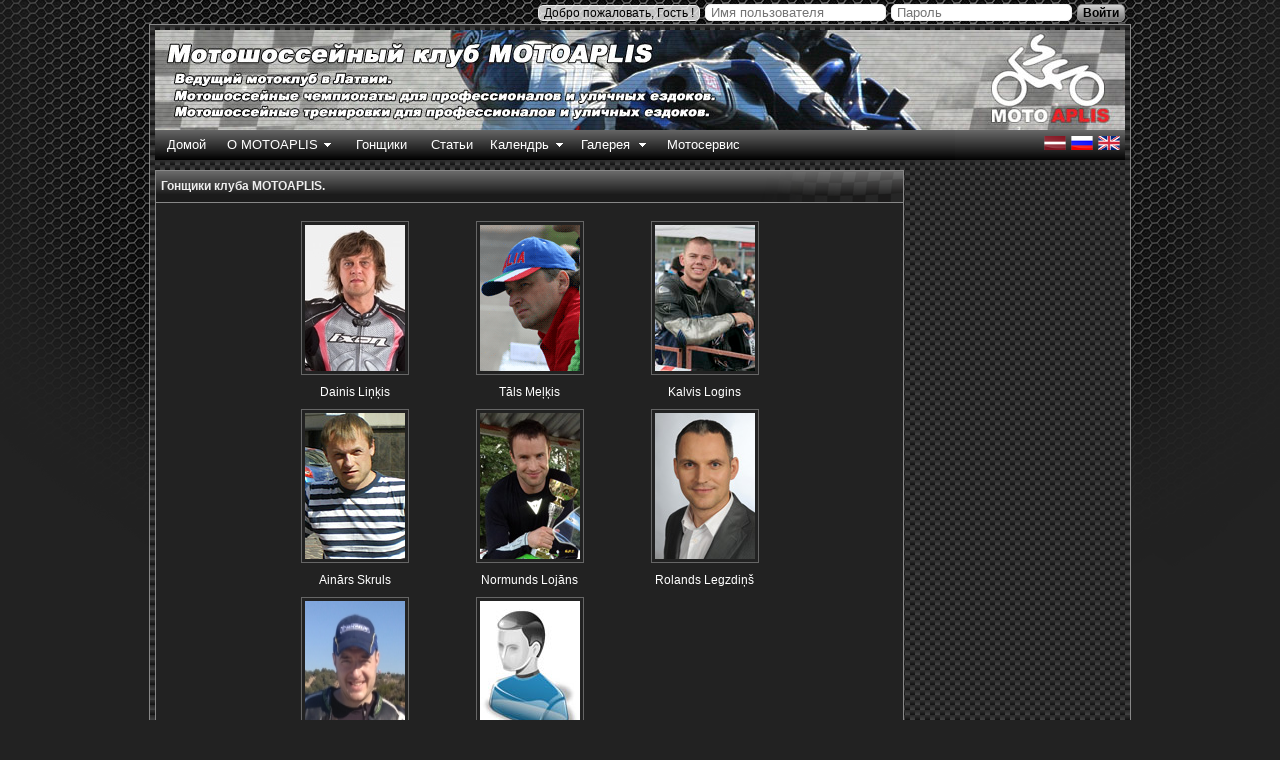

--- FILE ---
content_type: text/html
request_url: http://www.motoaplis.lv/kluba_sportisti.php?lang=ru
body_size: 3524
content:
<!DOCTYPE HTML>
<html>
<head>
  <title>Гонщики клуба | motoaplis.lv</title>
    <meta http-equiv="Content-Type" content="text/html; charset=utf-8"/>
    <meta http-equiv="Content-Language" content="ru"/>
    <meta http-equiv="content-type" name="keywords" content="шоссейно-кольцевые мотогонки, шкмг, гонки, мото, пилоты, пилот, гонщики, гонщик, латвия, балтия">
    <meta http-equiv="content-type" name="description" content="Гонщики клуба, принимающие участие в шоссейно-кольцевых мотогонках Балтии и других стран">
   <meta name="google-site-verification" content="wSjf0EW20LVr9rI1bx-tcW1J2ymFY0bX__xAx0Eq2VA" />

   <meta name='yandex-verification' content='44c5ce299ca0e604' />
   <link rel="shortcut icon" type="image/ico" href="images/motoaplis.ico">

    <link rel="stylesheet" type="text/css" href="style.css"/><!-- lapas izskats -->
    <link rel="stylesheet" type="text/css" href="menu_pogas/mbcsmbmcp.css"/><!-- paredzēts menu pogām -->

    <!--<link rel="shortcut icon" type="image/ico" href="images/motoaplis.ico"> -->

    

</head>
<body>
<div id="fb-root"></div>
<script>(function(d, s, id) {
  var js, fjs = d.getElementsByTagName(s)[0];
  if (d.getElementById(id)) return;
  js = d.createElement(s); js.id = id;
  js.src = "//connect.facebook.net/lv_LV/sdk.js#xfbml=1&version=v2.0";
  fjs.parentNode.insertBefore(js, fjs);
}(document, 'script', 'facebook-jssdk'));</script><div id="login_logs"><form action="/kluba_sportisti.php?lang=ru" method="post"><input type="hidden" name="pogas_vertiba" value="1"><input tabindex="3" type="submit" class="poga_ieiet_home" value="Войти" /><input tabindex="2" type="password" name="user_password" class="login_home" placeholder="Пароль" maxlength="20" /><input tabindex="1" type="text" name="user_name" class="login_home" placeholder="Имя пользователя" maxlength="20" /><p class="login_home_p">Добро пожаловать, Гость !</p></form><div style="clear: both;"></div></div><div id="galvenais_logs"><div id="galvenais_baners"><img src="images/motoaplis_augsejais_banneris_6_ru.jpg" width="970" height="100"></div><div id="menu_logs"><ul id="mbmcpebul_table" class="mbmcpebul_menulist css_menu" style="width: 800px; height: 30px; float: left; "><li class="topitem spaced_li"><div class="buttonbg" style="width: 62px;"><a href="index.php?lang=ru" target="_self" class="button_1">Домой</a></div></li><li class="topitem spaced_li"><div class="arrow buttonbg" style="width: 118px;"><a>О MOTOAPLIS</a></div><ul><li><a href="par_klubu.php?lang=ru" target="_self" >О мотоклубе</a></li><li><a class="with_arrow">Услуги</a><ul><li><a href="moto_trenini_iesacejiem.php?lang=ru" target="_self">Тренировки на трассе для начинающих</a></li><li><a href="moto_trenini_sportistiem.php?lang=ru" target="_self">Тренировки на трассе для профессионалов</a></li><li><a href="moto_sacensibas_sportistiem.php?lang=ru" target="_self">Гонки для профессионалов</a></li></ul></li><li><a href="sadarbibas_partneri.php?lang=ru" target="_self">Партнеры</a></li><li><a class="with_arrow">Возможности сотрудничества</a><ul><li><a href="sad_iespejas_web.php" target="_self">На web</a></li><li><a href="sad_iespejas_pasakumos.php" target="_self">На мероприятии</a></li></ul></li></ul></li><li class="topitem spaced_li"><div class="buttonbg" style="width: 80px;"><a href="kluba_sportisti.php?lang=ru" target="_self" class="button_4">Гонщики<br /><br /><br /></a></div></li><li class="topitem spaced_li"><div class="buttonbg" style="width: 56px;"><a href="raksti.php?lang=ru" target="_self" class="button_4">Статьи<br /><br /><br /></a></div></li><li class="topitem spaced_li"><div class="arrow buttonbg" style="width: 87px;"><a>Календрь</a></div><ul><li><a href="kalendars_sacensibu.php?lang=ru" target="_self">Календарь гонок стран Балтии</a></li><li><a href="kalendars_treninu.php?lang=ru" target="_self">Календарь тренировок на трассе Biķernieki</a></li></ul></li><li class="topitem spaced_lilang=ru"><div class="arrow buttonbg" style="width: 80px;"><a>Галерея</a></div><ul><li><a href="galerija_foto.php?lang=ru" target="_self">Фотогалерея</a></li><li><a href="galerija_video.php?lang=ru" target="_self">Видеогалерея</a></li></ul></li><li class="topitem spaced_li"><div class="buttonbg" style="width: 100px;"><a href="http://www.motoaplis.lv/serviss/index.php" target="_blank" class="button_4">Мотосервис<br /><br /><br /></a></div></li></ul></li></ul><script type="text/javascript" src="menu_pogas/mbjsmbmcp.js"></script><div id="valodas_pogas" style="padding-right: 5px; padding-top: 6px"><a href=/kluba_sportisti.php?lang=en target="_self"  title="English"><img src="images/en.png" width="22" height="14"></a><a href=/kluba_sportisti.php?lang=ru target="_self"  title="Русский"><img src="images/ru.png" width="22" height="14"></a><a href=/kluba_sportisti.php?lang=lv target="_self"  title="Latviski"><img src="images/lv.png" width="22" height="14"></a></div><div style="clear: both;"></div></div><div id="kreisais_logs"><div class="teksta_logs"><div class="teksts_logs_virsraksts" id="teksts_logs_virsraksts"><h1>Гонщики клуба MOTOAPLIS.</h1></div><div class="teksts_logs_teksts" id="teksts_logs_teksts"><center><table cellpadding="5px" cellspacing="5px" style="border-size: 0px"><tr><td valign="top" align="center" width="170px"><a href="kluba_sportists.php?lang=ru&id=1" target="_self" class="biedru_un_sportistu_lapai" title="Dainis Liņķis"><img class="bilde" src="biedru_bildes/1-1407775625.jpg" width="100px" height="146px"></a><br><a href="kluba_sportists.php?lang=ru&id=1" target="_self" title="Dainis Liņķis" class="biedru_un_sportistu_lapai">Dainis Liņķis</a></td><td valign="top" align="center" width="170px"><a href="kluba_sportists.php?lang=ru&id=2" target="_self" class="biedru_un_sportistu_lapai" title="Tāls Meļķis"><img class="bilde" src="biedru_bildes/tals_melkis.gif" width="100px" height="146px"></a><br><a href="kluba_sportists.php?lang=ru&id=2" target="_self" title="Tāls Meļķis" class="biedru_un_sportistu_lapai">Tāls Meļķis</a></td><td valign="top" align="center" width="170px"><a href="kluba_sportists.php?lang=ru&id=28" target="_self" class="biedru_un_sportistu_lapai" title="Kalvis Logins"><img class="bilde" src="biedru_bildes/kalvis_logins.jpg" width="100px" height="146px"></a><br><a href="kluba_sportists.php?lang=ru&id=28" target="_self" title="Kalvis Logins" class="biedru_un_sportistu_lapai">Kalvis Logins</a></td></tr><tr><td valign="top" align="center" width="170px"><a href="kluba_sportists.php?lang=ru&id=31" target="_self" class="biedru_un_sportistu_lapai" title="Ainārs Skruls"><img class="bilde" src="biedru_bildes/ainars_skruls.jpg" width="100px" height="146px"></a><br><a href="kluba_sportists.php?lang=ru&id=31" target="_self" title="Ainārs Skruls" class="biedru_un_sportistu_lapai">Ainārs Skruls</a></td><td valign="top" align="center" width="170px"><a href="kluba_sportists.php?lang=ru&id=36" target="_self" class="biedru_un_sportistu_lapai" title="Normunds Lojāns"><img class="bilde" src="biedru_bildes/34-1447798977.jpg" width="100px" height="146px"></a><br><a href="kluba_sportists.php?lang=ru&id=36" target="_self" title="Normunds Lojāns" class="biedru_un_sportistu_lapai">Normunds Lojāns</a></td><td valign="top" align="center" width="170px"><a href="kluba_sportists.php?lang=ru&id=35" target="_self" class="biedru_un_sportistu_lapai" title="Rolands Legzdiņš"><img class="bilde" src="biedru_bildes/rolands_lagzdins.jpg" width="100px" height="146px"></a><br><a href="kluba_sportists.php?lang=ru&id=35" target="_self" title="Rolands Legzdiņš" class="biedru_un_sportistu_lapai">Rolands Legzdiņš</a></td></tr><tr><td valign="top" align="center" width="170px"><a href="kluba_sportists.php?lang=ru&id=49" target="_self" class="biedru_un_sportistu_lapai" title="Timurs Šiks"><img class="bilde" src="biedru_bildes/36-1526491039.jpg" width="100px" height="146px"></a><br><a href="kluba_sportists.php?lang=ru&id=49" target="_self" title="Timurs Šiks" class="biedru_un_sportistu_lapai">Timurs Šiks</a></td><td valign="top" align="center" width="170px"><a href="kluba_sportists.php?lang=ru&id=50" target="_self" class="biedru_un_sportistu_lapai" title="Andrejs Kuzņecovs"><img class="bilde" src="biedru_bildes/navbildes.jpg" width="100px" height="146px"></a><br><a href="kluba_sportists.php?lang=ru&id=50" target="_self" title="Andrejs Kuzņecovs" class="biedru_un_sportistu_lapai">Andrejs Kuzņecovs</a></td><td valign="top" align="center" width="170px"> </td></tr></table></center></div></div></div><div id="labais_logs"></div><div class="dzesam_pludinasanu"></div>    <div id="apaksejais_menu">
       <div class="apakseja_menu_kolonnas">
            <div>
                <!--<h1 class="apaksejais_menu">О MOTOAPLIS</h1>-->
                <a href="par_klubu.php?lang=ru" class="mazais_menu" target="_self" title="О мотоклубе">О мотоклубе</a><br>
                <a href="motoaplis_medijos.php?lang=ru" class="mazais_menu" target="_self" title="MOTOAPLIS в СМИ">MOTOAPLIS в СМИ</a><br>
                <a href="sadarbibas_partneri.php?lang=ru" class="mazais_menu" target="_self" title="Партнеры">Партнеры<br></a>
                <a href="sad_iespejas.php?lang=ru" class="mazais_menu" target="_self" title="Возможности сотрудничества">Сотрудничества</a>
            </div>
       </div>

       <div class="apakseja_menu_kolonnas">
            <div>
                <!--<h1 class="apaksejais_menu">Услуги</h1>-->
                <a href="moto_trenini_iesacejiem.php?lang=ru" class="mazais_menu" target="_self" title="Тренировки на трассе для начинающих">Трен. для начинающих</a><br>
                <a href="moto.trenini_sportistiem?lang=ru" class="mazais_menu" target="_self" title="Тренировки на трассе для профессионалов">Трен. для профессионалов</a><br>
                <a href="moto_sacensibas_iesacejiem.php?lang=ru" class="mazais_menu" target="_self" title="Гонка &quot;MOTOAPLIS кубок&quot; для начинающих">Гонки для начинающих</a><br>
                <a href="moto_sacensibas_sportistiem.php?lang=ru" class="mazais_menu" target="_self" title="Гонки для профессионалов">Гонки для профессионалов</a><br>
            </div>
       </div>

       <div class="apakseja_menu_kolonnas">
            <div>
                <!--<h1 class="apaksejais_menu">Гонщики</h1>-->
                <a href="kluba_sportisti.php?lang=ru" class="mazais_menu" target="_self" title="Гонщики клуба MOTOAPLIS">Гонщики клуба MOTOAPLIS</a><br>
                <!--<a href="motoaplis_kauss_brauceji.php?lang=ru" class="mazais_menu" target="_self" title="Гонщики &quot;MOTOAPLIS кубок&quot;">Гонщики &quot;MOTOAPLIS кубок&quot;</a><br>-->
                <!--<a href="starta_numuri.php?lang=ru" class="mazais_menu" target="_self" title="Стартовые номера">Стартовые номера</a>-->
            </div>
       </div>

       <div class="apakseja_menu_kolonnas">
            <div>
                <!--<h1 class="apaksejais_menu">Календрь</h1>-->
                <a href="kalendars_sacensibu.php?lang=ru" class="mazais_menu" target="_self" title="Календарь гонок стран Балтии">Календарь гонок</a><br>
                <a href="kalendars_treninu.php?lang=ru" class="mazais_menu" target="_self" title="Календарь тренировок на трассе Biķernieki">Календарь тренировок</a>
            </div>
       </div>

<!--       <div class="apakseja_menu_kolonnas">
            <div>
                <h1 class="apaksejais_menu">Результаты</h1>
                <a href="rezultati_motocikli.php?lang=ru" class="mazais_menu" target="_self" title="Результаты Мотоциклы">Мотоциклы</a><br>
                <a href="rezultati_motorolleri.php?lang=ru" class="mazais_menu" target="_self" title="Результаты Скутеры">Скутеры</a><br>
                <a href="rezultati_zelta_mopeds.php?lang=ru" class="mazais_menu" target="_self" title="Результаты &quot;Zelta Mopēds&quot;">&quot;Zelta Mopēds&quot;</a><br>
                <a href="rezultati_retro.php?lang=ru" class="mazais_menu" target="_self" title="Результаты Ретро">Ретро</a>
            </div>
       </div>
-->

       <div class="apakseja_menu_kolonnas">
            <div>
                <!--<h1 class="apaksejais_menu">Галерея</h1>-->
                <a href="galerija_foto.php?lang=ru" class="mazais_menu" target="_self" title="Фотогалерея">Фотогалерея</a><br>
                <a href="galerija_video.php?lang=ru" class="mazais_menu" target="_self" title="Видеогалерея">Видеогалерея</a>
            </div>
       </div>
<!--
       <div class="apakseja_menu_kolonnas">
            <div>
                <h1 class="apaksejais_menu">Обсуждения</h1>
                <a href="sarunas.php?lang=ru&sad=1" class="mazais_menu" target="_self" title="О гонщиках">О гонщиках</a><br>
                <a href="sarunas.php?lang=ru&sad=2" class="mazais_menu" target="_self" title="О тренировках">О тренировках</a><br>
                <a href="sarunas.php?lang=ru&sad=3" class="mazais_menu" target="_self" title="Другое ...">Другое ...</a>
            </div>
       </div>
-->
       <div class="apakseja_menu_kolonnas">
            <div>
                <!--<h1 class="apaksejais_menu">Полезное</h1>-->
    <!--        <a href="lamsf_dokumenti.php?lang=ru" class="mazais_menu" target="_self" title="LaMSF документы">LaMSF документы</a><br> -->
                <a href="http://www.motoaplis.lv/serviss/index.php" class="mazais_menu" target="_blank" title="Мотосервис">Мотосервис</a><br>
    <!--        <a href="sludinajumi_perk.php?lang=ru" class="mazais_menu" target="_self" title="Объявления Купить">Купить</a><br> -->
    <!--        <a href="sludinajumi_pardod.php?lang=ru" class="mazais_menu" target="_self" title="Объявления На продажу">На продажу</a> -->
            </div>
       </div>

        <div style="clear: both;"></div>
        </div>
    </div>

<center>

<div style="padding-top: 5px;">
<script language="JavaScript" type="text/javascript" src="http://stats.tunt.lv/js.php?id=2803"></script>
        <noscript><a href="http://stats.tunt.lv/">
        <img src="http://stats.tunt.lv/button.php?id=2803" alt="TunT counter v=0.09" border="0">
        </a></noscript>
</center>
</div>



</body>
</html>

<script type="text/javascript">
    var clientHeight1 = document.getElementById("teksts_logs_virsraksts").clientHeight;
    var clientHeight2 = document.getElementById("labais_logs").clientHeight;
    var clientHeight = clientHeight2 - clientHeight1 - 33;
    document.getElementById("teksts_logs_teksts").style.minHeight=clientHeight+"px";
</script>

--- FILE ---
content_type: text/css
request_url: http://www.motoaplis.lv/style.css
body_size: 3621
content:
/* bprder malinas ir #888888 */
/* fona krasa ir  #222222*/




* { padding: 0; margin: 0; }
html,body{height: 100%;}

body
{
        font-family: Arial, Helvetica, sans-serif;
        font-size: 12px;
        color: #FFFFFF;
        background-image: url(images/fona_bilde.png);
        background-position: top;
        background-color: #222222;
        background-repeat: no-repeat;
}


h1 { font-family: Arial, Helvetica, sans-serif; font-size: 12px; color: #EEEEEE; margin-top:4px; margin-right:5px; margin-left:5px; margin-bottom:6px;}

h1.sadalai_trenini { font-family: Arial, Helvetica, sans-serif; font-size: 12px; color: #FFFFCC; margin-top:4px; margin-right:5px; margin-left:5px; margin-bottom:6px;}
h2.sadalai_trenini { font-family: Arial, Helvetica, sans-serif; font-size: 12px; color: #EEEEEE; margin-top:4px; margin-right:5px; margin-left:20px; margin-bottom:3px;}

h6 { font-family: Arial, Helvetica, sans-serif; font-size: 12px; color: #EEEEEE; margin-top:4px; margin-right:5px; margin-left:5px; margin-bottom:6px;}




#login_logs
{
        margin: 0px auto 0px;
        width: 980px;
        border: thin solid transperant;
        background-color: transperant;
}

.login_home
{
    float: right;
    color: #000000;
    border: thin solid #EEEEEE;
    margin-top: 4px;
    margin-bottom: 2px;
    margin-right: 5px;
    padding-left:5px;
    padding-right:5px;
    background: #FFFFFF;
    -webkit-border-radius: 5px;
    -moz-border-radius: 5px;
    border-radius: 5px;
}


.login_home_p
{
    float: right;
    border: thin solid #EEEEEE;
    margin-top: 5px;
    margin-right: 5px;
    padding-left:5px;
    padding-right:5px;
    /*font-weight: bold;*/
    font-size: 12px;
    color:#000000;
    background-image: url(images/login_zinai_fons.png);
    -webkit-border-radius: 5px;
    -moz-border-radius: 5px;
    border-radius: 5px
}


.login_home_p a:link      {color: #000000;}
.login_home_p a:visited   {color: #000000;}
.login_home_p a:active    {color: #000000;}
.login_home_p a:hover     {color: #000000;}

a.mazais_menu:link      {color: #999999; text-decoration: none; font-size: 10px; margin-left: 5px;}
a.mazais_menu:visited   {color: #999999; text-decoration: none; font-size: 10px; margin-left: 5px;}
a.mazais_menu:active    {color: #999999; text-decoration: none; font-size: 10px; margin-left: 5px;}
a.mazais_menu:hover     {color: #999999; text-decoration: underline; font-size: 10px; margin-left: 5px;}

a.links_lasit_vairak:link      {color: #FFFFD6; text-decoration: underline;}  /* links */
a.links_lasit_vairak:visited   {color: #FFFFD6; text-decoration: none;}
a.links_lasit_vairak:active    {color: #FFFFD6; text-decoration: none;}
a.links_lasit_vairak:hover     {color: #FFFF00; text-decoration: underline;}  /* uzbraucot ar peli */

/*�kirstit pa lapam*/
a.links_rakstu_arhivam:link      {color: #FFFFD6; text-decoration: underline;}  /* links */
a.links_rakstu_arhivam:visited   {color: #FFFFD6; text-decoration: none;}
a.links_rakstu_arhivam:active    {color: #FFFFD6; text-decoration: none;}
a.links_rakstu_arhivam:hover     {color: #FFFF00; text-decoration: underline;}  /* uzbraucot ar peli */





/*div.teksts_logs_teksts a {color: #FFFFFF; text-decoration: none; border-bottom: 1px dotted;}*/
div.teksts_logs_teksts a:link       {color: #FFFFFF; text-decoration: underline solid;}   /* links */
div.teksts_logs_teksts a:visited    {color: #FFFFFF; text-decoration: underline solid;}
div.teksts_logs_teksts a:active     {color: #FFFFFF; text-decoration: underline solid;}
div.teksts_logs_teksts a:hover      {color: #FFFF00; text-decoration: underline solid;}   /* uzbraucot ar peli */


div.teksts_logs_teksts a.automsaite:link       {color: #FFFFFF; text-decoration: none; border-bottom: 1px #FFFFFF dotted;}   /* links */
div.teksts_logs_teksts a.automsaite:visited    {color: #FFFFFF; text-decoration: none; border-bottom: 1px #FFFFFF dotted;}
div.teksts_logs_teksts a.automsaite:active     {color: #FFFFFF; text-decoration: none; border-bottom: 1px #FFFFFF dotted;}
div.teksts_logs_teksts a.automsaite:hover      {color: #CCFFCC; text-decoration: none; border-bottom: 1px #CCFFCC dotted;}   /* uzbraucot ar peli */


/*div.teksts_logs_teksts a {color: #FFFFFF; text-decoration: none; border-bottom: 1px dotted;}*/
div.teksts_logs_teksts a.saite_bez_linijas:link       {color: #FFFFFF; text-decoration: none;}   /* links */
div.teksts_logs_teksts a.saite_bez_linijas:visited    {color: #FFFFFF; text-decoration: none;}
div.teksts_logs_teksts a.saite_bez_linijas:active     {color: #FFFFFF; text-decoration: none;}
div.teksts_logs_teksts a.saite_bez_linijas:hover      {color: #FFFF00; text-decoration: underline;}   /* uzbraucot ar peli */

/* biedru un sportistu sarakstam*/
div.teksts_logs_teksts a.biedru_un_sportistu_lapai:link       {color: #FFFFFF; text-decoration: none;}
div.teksts_logs_teksts a.biedru_un_sportistu_lapai:visited    {color: #FFFFFF; text-decoration: none;}
div.teksts_logs_teksts a.biedru_un_sportistu_lapai:active     {color: #FFFFFF; text-decoration: none;}
div.teksts_logs_teksts a.biedru_un_sportistu_lapai:hover      {color: #FFFF00; text-decoration: none;}

a.links_tuvakas_sac_balt:link {color: #FFFFFF; text-decoration: none;}
a.links_tuvakas_sac_balt:visited {color: #FFFFFF; text-decoration: none;}
a.links_tuvakas_sac_balt:active {color: #FFFFFF; text-decoration: none;}
a.links_tuvakas_sac_balt:hover {color: #FFFFFF; text-decoration: none;}

/* pedejie komentari index.php lapa */
a.links_pedejie_komentari:link      {color: #FFFFFF; text-decoration: none;}  /* links */
a.links_pedejie_komentari:visited   {color: #FFFFFF; text-decoration: none;}
a.links_pedejie_komentari:active    {color: #FFFFFF; text-decoration: none;}
a.links_pedejie_komentari:hover     {color: #FFFFD6; text-decoration: underline;}  /* uzbraucot ar peli */



.login_home:focus
{
    outline: none !important;
    border-color: #EEEEEE;
}

.poga_ieiet_home
{
    float: right;
    border: thin solid #888888;
    margin-top: 4px;
    margin-bottom: 2px;
    margin-right: 5px;
    padding-left:5px;
    padding-right:5px;
    background: #FFFFFF;
    height:18px;
    -webkit-border-radius: 5px;
    -moz-border-radius: 5px;
    border-radius: 5px;

    font-weight: bold;
    font-size: 12px;

/* IE10 Consumer Preview */
background-image: -ms-linear-gradient(top, #D4D4D4 0%, #707070 100%);

/* Mozilla Firefox */
background-image: -moz-linear-gradient(top, #D4D4D4 0%, #707070 100%);

/* Opera */
background-image: -o-linear-gradient(top, #D4D4D4 0%, #707070 100%);

/* Webkit (Safari/Chrome 10) */
background-image: -webkit-gradient(linear, left top, left bottom, color-stop(0, #D4D4D4), color-stop(1, #707070));

/* Webkit (Chrome 11+) */
background-image: -webkit-linear-gradient(top, #D4D4D4 0%, #707070 100%);

/* W3C Markup, IE10 Release Preview */
background-image: linear-gradient(to bottom, #D4D4D4 0%, #707070 100%);

}
.poga_ieiet_home:hover
{
  color:#FFFFFF;

/* IE10 Consumer Preview */
background-image: -ms-linear-gradient(bottom, #D4D4D4 0%, #707070 100%);

/* Mozilla Firefox */
background-image: -moz-linear-gradient(bottom, #D4D4D4 0%, #707070 100%);

/* Opera */
background-image: -o-linear-gradient(bottom, #D4D4D4 0%, #707070 100%);

/* Webkit (Safari/Chrome 10) */
background-image: -webkit-gradient(linear, left bottom, left top, color-stop(0, #D4D4D4), color-stop(1, #707070));

/* Webkit (Chrome 11+) */
background-image: -webkit-linear-gradient(bottom, #D4D4D4 0%, #707070 100%);

/* W3C Markup, IE10 Release Preview */
background-image: linear-gradient(to top, #D4D4D4 0%, #707070 100%);


}


#galvenais_logs
{
        margin: 0px auto 0px;
        width: 980px;
/*        min-height: 100%;
        height: auto !important;
        height: 100%;*/
        border: thin solid #888888;
        background-image: url(images/fons_karbons.gif);
        background-repeat: repeat;
        background-color: #222222;
}




#galvenais_baners
{
        border: none;
        background-color: #222222;
        height: 100px;
        position: relative;
        margin-top: 5px;
        margin-left: 5px;
        margin-right: 5px;
}

#menu_logs
{
        border: none;
        background-color:#222222;
        background-image: url(menu_pogas/wrapper_bg.png);
        background-repeat: repeat-x;
        position: relative;
        margin-top: 0px;
        margin-left: 5px;
        margin-right: 5px;
        height: 30px;

}


#valodas_pogas a img, #valodas_pogas a           { border: none; float: right; }
#valodas_pogas a                               { margin-left: 5px; }
#valodas_pogas a:hover                         { outline: 1px solid #AAAAAA; }


#galvenais_reklamas_baners_1
{
        border: thin solid #FF0000;
        background-color: #222222;
        height: 80px;
        position: relative;
        margin-top: 3px;
        margin-left: 5px;
        margin-right: 5px;
}

#galvenais_reklamas_baners_2
{
        border: thin solid #FF0000;
        background-color: #222222;
        height: 80px;
        position: relative;
        margin-top: 10px;
        margin-left: 5px;
        margin-right: 5px;

}

#augsejais_baners_1no3
{
    float: left;
    border: thin solid #888888;
    background: url(images/2_kolona.png) right top no-repeat;
    background-color: #222222;
    height: 80px;
    width:318px;
    position: relative;
    margin-top: 10px;
    margin-left: 5px;


}

#augsejais_baners_2no3
{
    float: left;
    border: thin solid #888888;
    background: url(images/3_kolona.png) right top no-repeat;
    background-color: #222222;
    height: 80px;
    width:318px;
    position: relative;
    margin-top: 10px;
    margin-left: 5px;


}

#augsejais_baners_3no3
{
    float: left;
    border: thin solid #888888;
    background: url(images/1_kolona.png) right top no-repeat;
    background-color: #222222;
    height: 80px;
    width:318px;
    margin-top: 10px;
    margin-left: 5px;
    margin-right: 5px;
}


div.tuvako_sac_kalendars
{
width: 100%;
border-bottom: thin solid #888888;
background-image: url(images/fons_teksta_virsrakstiem.png);
background-repeat: repeat-x;
}






div.dzesam_pludinasanu
{
    clear: both;
}


#kreisais_logs
{
    float: left;
    margin: 0px;
    border: thin solid transperant;
    background-color: transperant;

}

#labais_logs
{
    float: right;
    margin: 0px;
    border: thin solid transperant;
    background-color: transperant;
}




div.teksta_logs
{
        width:747px;   /* 727 747*/

        height: auto;
        border: thin solid #888888;
        position: relative;
        margin-top: 10px;
        margin-left: 5px;
        background-color: #222222;
}

div.logs_rakstu_arhivam
{
        width:747px;      /* 727 */
        height: auto;
        border: thin solid #888888;
        position: relative;
        margin-top: 10px;
        margin-left: 5px;
        background-image: url(images/apakseja_menu_fons.png);
}

div.logs_rakstu_arhivam_txt_1
{
    border: thin solid transperant;
    margin:5px;
    float: left;
    color: #999999;
}

div.logs_rakstu_arhivam_txt_2
{
    border: thin solid transperant;
    margin:5px;
    float: right;
    color: #FFFFD6;
}

div.teksts_logs_virsraksts
{
    width: 100%;
    margin: 0px;
    border-top: thin solid #696969;
    border-bottom: thin solid #888888;
    border-left: none;
    border-right: none;
    background: url(images/fons_teksta_virsrakstiem_bilde.png) right top no-repeat, url(images/fons_teksta_virsrakstiem.png) top repeat-x;
    background-color: #1b1b1b;
    line-height: 20px;
}

div.teksts_logs_teksts
{
    border: thin solid transperant;
    margin:10px;
    line-height: 18px;
}

p.datums_zem_rakstiem
{
  text-align: right;
    color:#BBBBBB;
    font-size: 11px;
}

p.paraksts_zem_rakstiem
{
    color:#BBBBBB;
    font-size: 11px;
    text-align: right;
    padding-top: 5px;
}


/* dizains rakstiem - sakums */

div.teksts_logs_teksts p.atkape
{
    text-indent:15px;
}

div.teksts_logs_teksts p.atkapeJust
{
    text-indent:15px;
    text-align: justify;

}

div.teksts_logs_teksts img.bilde   /* tiek izmantots lielakoties biedra bildem */
{
   border: solid #666666;
   border-width: thin;
   padding: 3px;
   margin: 3px;
}

div.teksts_logs_teksts img.tekstam   /* tiek izmantots rakstos */
{
   border: solid #666666;
   border-width: thin;
   padding: 3px;
   margin: 3px;
}



.bilde_tekstam_kreisaja_augseja_sturi
{
 float:left;
 clear: both;
 border: solid #888888;
 border-width: thin;
 padding: 0px;
 margin-right: 5px;
 margin-left: 5px;
 margin-bottom: 3px;
 margin-top: 5px;
}




div.teksts_logs_teksts p.kludas_pazinojums_labot_profilu
{
    color: #FF0000;
    border: thin solid #FF0000;
    padding: 5px;
}

div.teksts_logs_teksts hr.linija_starp_laukiem_labot_biedra_prof
{
    border: 0;
    color: #888888;
    background-color: #888888;
    height: 1px;
    width: 100%;
    margin-top: 5px;
    margin-bottom: 5px;
}


div.teksts_logs_teksts hr.linija_virs_rakstit_komentaru
{
    border: 0;
    color: #888888;
    background-color: #888888;
    height: 1px;
    width: 100%;
    margin-top: 10px;
    margin-bottom: 5px;
}


div.teksts_logs_teksts .input_labot_biedra_prof
{
    outline: none;
    padding: 3px 0px 3px 3px;
    margin: 1px 1px 1px 1px;
    border: 1px solid #DDDDDD;
    font-size: 12px;
    font-family: Arial, Helvetica, sans-serif;
    width: 600px;
}

div.teksts_logs_teksts .input_rakstit_komentaru
{
    outline: none;
    padding: 3px 0px 3px 3px;
    margin: 1px 1px 1px 1px;
    border: 1px solid #666666;
    font-size: 12px;
    font-family: Arial, Helvetica, sans-serif;
    width: 723px;
    background: #333333;
    color:#FFFFFF;
}


div.teksts_logs_teksts .input_labot_biedra_prof_bez_platuma
{
    outline: none;
    padding: 3px 0px 3px 3px;
    margin: 1px 1px 1px 1px;
    border: 1px solid #DDDDDD;
    font-size: 12px;
    font-family: Arial, Helvetica, sans-serif;
}

div.teksts_logs_teksts div.lab_prifilu_galerijai_1
{
    border: thin solid transperant;
}

div.teksts_logs_teksts div.lab_prifilu_galerijai_2
{
    border: thin solid red;
    float: left;
}

div.teksts_logs_teksts div.lab_prifilu_galerijai_3
{
    border: thin solid #33FF33;
    float: left;
}


/* dizains rakstiem - sakums */

div.info_logs
{
        width:214px;
        height: auto;
        border: thin solid #888888;
        position: relative;
        margin-top: 10px;
        margin-right: 5px;
        background-color: #222222;
}

div.info_logs_virsraksts
{
    width: 100%;
    margin: 0px;
    border-top: thin solid #696969;
    border-bottom: thin solid #888888;
    border-left: none;
    border-right: none;
    background: url(images/fons_teksta_virsrakstiem_bilde.png) right top no-repeat, url(images/fons_teksta_virsrakstiem.png) top repeat-x;
    background-color: #1b1b1b;
}

p.info_logs_virsraksta_teksts
{
padding:3px;



}


div.info_logs_teksts
{
    border: none;
    margin:5px;
}


div.info_logs_teksts div.sponsoru_bildes_braucejiem
{
    border: thin solid transperant;
    text-align: center ;
    margin-bottom: 5px;
}


div.info_logs_teksts div.reklamas_bannera_vieta_labajapuse
{
    border: thin solid transperant;
    text-align: center ;
    margin-bottom: 5px;
}

#sadarbibas_partneri_baners
{
        border: thin solid #888888;
        background-color: #222222;
        height: 45px;
        position: relative;
        margin-top: 10px;
        margin-left: 5px;
        margin-right: 5px;
        padding: 2px;
}


#reklamas_baners_apaksa
{
        border: thin solid #888888;
        background-color: #222222;
        height: 80px;
        position: relative;
        margin-top: 10px;
        margin-left: 5px;
        margin-right: 5px;
        padding: 0px;
}



#apaksejais_menu
{
        border: thin solid #888888;
        position: relative;
        margin-top: 10px;
        margin-left: 5px;
        margin-right: 5px;
        margin-bottom: 5px;
        background-image: url(images/apakseja_menu_fons.png);
}


div.apakseja_menu_kolonnas
{
    float: left;
    border: thin solid transperant;
    position: relative;
    margin-left: 8px;
    margin-top: 10px;
    margin-bottom: 10px;
    margin-right:8px;
    line-height: 14px;
}


h1.apaksejais_menu
{
    font-size: 11px; color: #BBBBBB;
}

span.mazie_virsraksti_sportista_lapa
{
color : #FFFFCC;
}

div.fons_lapai_1
{
 right: 10px;
 top: 40px;
 position: absolute;
 z-index: -1;
}

div.fons_lapai_2
{
 right: 10px;
 top: 40px;
 position: absolute;
 z-index: 1;
}




table.galerija_video   /* ari foto galerijai un lamsf dokumentiem */
{
	border-width: thin;
	border-color: #444444;
	background-color: transparent;
    margin-left:0;
    border-spacing: 0px;
    width:100%;
}

table.galerija_video th
{
	border-width: thin;
	padding: 3px;
	border-style: solid;
	border-color: #444444;
	background-color: #363636;
    font-size: 10px;
}

table.galerija_video td
{
	border-style: none;
	background-color: transparent;
    padding : 3px;
    vertical-align: top;
}



table.kalendars_secensibu
{
	border-width: thin;
	border-spacing: ;
	border-color: #444444;
	border-collapse: collapse;
    border-spacing: 0px;
	background-color: transparent;
    margin-left:auto;
    margin-right:auto;
}
table.kalendars_secensibu th

{
	border-width: thin;
	padding: 3px;
	border-style: solid;
	border-color: #444444;
	background-color: #363636;
    font-size: 10px;
}

table.kalendars_secensibu td
{
	border-width: thin;
	border-style: solid;
	border-color: #444444;
	background-color: transparent;
    padding : 3px;
}

table.rezgis
{
	border-width: thin;
	border-spacing: ;
	border-color: #444444;
	border-collapse: collapse;
    border-spacing: 0px;
	background-color: transparent;
}
table.rezgis th

{
	border-width: thin;
	padding: 3px;
	border-style: solid;
	border-color: #444444;
	background-color: #363636;
    font-size: 10px;
}

table.rezgis td
{
	border-width: thin;
	border-style: solid;
	border-color: #444444;
	background-color: transparent;
    padding : 3px;
}





.form_submit_green
{
background: url(images/moto_trase_atverta.png) no-repeat;
width:16px;
height:16px;
font-size:0px;
display: inline-block;
text-align:center;
margin: 0px;
border: 0px;
padding: 0px;
}

.form_submit_red
{
background: url(images/moto_trase_slegta.png) no-repeat;
width:16px;
height:16px;
font-size:0px;
display: inline-block;
text-align:center;
margin: 0px;
border: 0px;
padding: 0px;
}

.post_kluda
{
    color: #FF0000;
}

div.komentara_atspogulosana_prieksskatijumam
{
    margin-top: 5px;
    margin-bottom: 10px;
	border-width: thin;
	border-style: solid;
	border-color: #009900;
    padding:5px;
}


div.komentara_logs
{

        height: auto;
        border: thin solid #888888;
        position: relative;
        margin-top: 0px;
        margin-left: 0px;
        margin-right:0px;
        margin-bottom:10px;
        background-color: transparent;
}

div.komentara_logs_virsraksts
{
    width: 100%;
    margin: 0px;
    border-bottom: thin solid #888888;
    border-left: none;
    border-right: none;
    border-top: none;
    background: url(images/fons_teksta_virsrakstiem.png) repeat left;
}

div.komentara_logs_teksts
{
    border: thin solid transperant;
    margin:5px;
    line-height: 18px;
}


.poga_v1
{
    padding-left:5px;
    padding-right:5px;
    padding-top:2px;
    padding-bottom:2px;
    font-size:12px;

}

.poga_v2
{

    background:url(images/labotkomentaru.gif);
    text-indent:-9999px;
    width:12px;
    height:12px;
    border: none;
    cursor:pointer;
}

div.lietotaja_registracija
{
    height:auto;
    clear:both;
    width:710px;
    margin-top:20px;
    margin-left:10px;
    /*border: thin solid #CC99FF;*/
}

div.lietotaja_registracija label
{
    width:170px;
    float:left;
    margin-top: 0px;
    margin-bottom:10px;
    margin-left:0px;
    margin-right:5px;
    font-size:12px;
    /*border: thin solid #FF00FF;*/
}

div.lietotaja_registracija label.kluda
{
    width:275px;
    float:left;
    margin-top: 0px;
    margin-bottom:10px;
    margin-left:0px;
    margin-right:5px;
    font-size:11px;
    color: red;
    border: thin hidden;
}



div.lietotaja_registracija input
{
    float:left;
    padding:1px;
    margin-top: 0px;
    margin-bottom:10px;
    margin-left:0px;
    margin-right:5px;
    font-size:12px;
}

ul.lietotaja_registracija
{
    list-style-image:url(images/bulta-balta.gif);
    margin-left:10px;
}

ul.kludu_pazinojumam_1
{
    list-style-image:url(images/bulta_sarkana.gif);
    margin-left:10px;
    margin-top: 20px;
    color:red;
}


ul.pozitivs_pazinojumam_1
{
    list-style-image:url(images/bulta_zala.gif);
    margin-left:10px;
    margin-top: 20px;
    color:#33CC00;
}


/* dalibnieka registracija sacensibam */


div.dalibnieka_registracija
{
    height:auto;
    clear:both;
    width:710px;
    margin-top:20px;
    margin-left:10px;
    /*border: thin solid #CC99FF;   to nevajadzes */
}

div.dalibnieka_registracija label
{
    width:220px;
    float:left;
    margin-top: 0px;
    margin-bottom:10px;
    margin-left:0px;
    margin-right:5px;
    font-size:11px;
    /*border: thin solid #FF00FF;*/
}

div.dalibnieka_registracija label.kluda
{
    width:200px;
    float:left;
    margin-top: 0px;
    margin-bottom:10px;
    margin-left:0px;
    margin-right:5px;
    font-size:11px;
    color: red;
    border: thin hidden;
    /*border: thin solid #FF00FF;*/
}



div.dalibnieka_registracija input
{
    float:left;
    padding:1px;
    margin-top: 0px;
    margin-bottom:10px;
    margin-left:0px;
    margin-right:5px;
    font-size:11px;
    width:220px;
}


div.dalibnieka_registracija select
{
    float:left;
    padding:1px;
    margin-top: 0px;
    margin-bottom:10px;
    margin-left:0px;
    margin-right:5px;
    font-size:11px;
    width:223px;
}

div.dalibnieka_registracija select option
{
    padding-left:10px;
}


table.rezgis_dalibniekiem
{
	border-width: thin;
	border-spacing: ;
	border-color: #444444;
	border-collapse: collapse;
    border-spacing: 0px;
	background-color: transparent;
}
table.rezgis_dalibniekiem th

{
	border-width: thin;
	padding: 3px;
	border-style: solid;
	border-color: #444444;
	background-color: #363636;
    font-size: 11px;
}

table.rezgis_dalibniekiem td
{
	border-width: thin;
	border-style: solid;
	border-color: #444444;
	background-color: transparent;
    padding : 3px;
        font-size: 11px;
}
















--- FILE ---
content_type: text/css
request_url: http://www.motoaplis.lv/menu_pogas/mbcsmbmcp.css
body_size: 1156
content:
#mbmcpebul_table {
  margin: 0px;
  padding: 0px;
  line-height: 0px;
  font-size: 0px;
  display: inline-block;
}

#mbmcpebul_table li a {
  line-height: 16px;
  font-size: 13px;
  font-family: Arial,sans-serif;
  text-decoration: none;
  color: #FFFFFF;
  font-style: normal;
  font-weight: normal;
  padding: 7px 22px 7px 7px;
  display: block;
  cursor: pointer;
  white-space: nowrap;
}

#mbmcpebul_table li div.buttonbg {
  height: 30px;
  width: 77px;
  line-height: 0;
  background-color: transparent;
  border-style: solid;
  border-color: #000000;
  border-width: 0;
  border-radius: 0;
  padding: 0;
  box-shadow: none;
  text-align: center;
}

#mbmcpebul_table li:hover div.buttonbg a, #mbmcpebul_table li.expanded a.topitem, #mbmcpebul_table li.active a.topitem,
#mbmcpebul_table li.itemhot a.topitem, #mbmcpebul_table li a:hover {
  color: #FF0000;
  font-style: normal;
  font-weight: normal;
  text-decoration: none;
}


#mbmcpebul_table li.expanded div.buttonbg, #mbmcpebul_table li.active div.buttonbg, #mbmcpebul_table li.itemhot div.buttonbg, #mbmcpebul_table li:hover div.buttonbg {
  background-color: #222222;
  box-shadow: none;
  border-color: #800421;
}

#mbmcpebul_table {
  padding: 0;
  border-style: solid;
  border-color: #000000;
  border-width: 0;
  border-radius: 0;
  background-color: #870724;
  box-shadow: none;
  border-collapse: separate;
  background-image: url('wrapper_bg.png');
  background-repeat: repeat-x;
  background: -moz-linear-gradient(top, #666666 0%, #000000 100%);
  background: -webkit-linear-gradient(top, #666666 0%, #000000 100%);
  background: -ms-linear-gradient(top, #666666 0%, #000000 100%);
  background: linear-gradient(top, #666666 0%, #000000 100%);
}

#mbmcpebul_table ul li a {
  color: #FFFFFF;
  font-family: Arial,sans-serif;
  font-size: 13px;
  line-height: 16px;
  font-style: normal;
  font-weight: normal;
  text-decoration: none;
  display: block;
  vertical-align: middle;
  white-space: nowrap;
}

#mbmcpebul_table ul li:hover > a {
  color: #FFFFFF;
  font-family: Arial,sans-serif;
  font-size: 13px;
  font-style: normal;
  font-weight: normal;
  text-decoration: none;
}

#mbmcpebul_table ul li.subexpanded a.subexpanded, #mbmcpebul_table ul li.subitemhot a.subitemhot, #mbmcpebul_table ul li a:hover {
  color: #FFFFFF;
  font-family: Arial,sans-serif;
  font-size: 13px;
  font-style: normal;
  font-weight: normal;
  text-decoration: none;
}

#mbmcpebul_table ul li:hover, #mbmcpebul_table ul li.subexpanded, #mbmcpebul_table ul li.subitemhot {
  border-color: #222222;
  background-color: #555555;
  box-shadow: none;
}

#mbmcpebul_table ul {
  margin: 0;
  border-style: solid;
  border-color: #444444;
  border-width: 0;
  padding: 0;
  background: #222222;
  font-size: 0;
  border-radius: 0;
}

#mbmcpebul_table ul li a {
  padding: 4px 12px 4px 10px;
  text-align: left;
}

#mbmcpebul_table ul li.separator {
  padding: 4px;
  cursor: default;
  background: none;
  box-shadow: none;
  border-width: 0;
}

#mbmcpebul_table ul li.separator div {
  border-top: 1px solid #EEEEEE;
  font-size: 0px;
}

#mbmcpebul_table ul li {
  border-style: solid;
  border-color: #444444;
  border-width: 1px;
  height: auto;
  width: auto;
  text-align: left;
  line-height: 0;
  font-size: 0;
  cursor: pointer;
  float: none;
  margin: 0 0 0px 0;
  border-radius: 0;
  padding: 0;
  box-shadow: none;
  background-color: transparent;
}


#mbmcpebul_table ul {
  box-shadow: 3px 3px 5px -1px #333333;
}

#mbmcpebul_table .spaced_li {
  margin: 0px 3px 0px 0px;
}

#mbmcpebul_table a img {
  border: none;
}

#mbmcpebul_table li {
  list-style: none;
  float: left;
}

#mbmcpebul_table.css_menu li {
  position: relative;
}

#mbmcpebul_table.css_menu ul li:hover > ul {
  opacity: 1;
}

#mbmcpebul_table.css_menu li:hover > ul {
  top: 100%;
  left: 0;
  right: auto;
  opacity: 1;
}

#mbmcpebul_table.css_menu ul li:hover > ul {
  top: -0px;
  left: 100%;
  right: auto;
}

#mbmcpebul_table.css_menu ul {
  transition-duration: 0.3s;
  -webkit-transition-duration: 0.3s;
  -moz-transition-duration: 0.3s;
  -ms-transition-duration: 0.3s;
  transition-property:opacity;
  -webkit-transition-property:opacity;
  -moz-transition-property:opacity;
  -ms-transition-property:opacity;
  opacity: 0;
}

#mbmcpebul_table ul {
  position: absolute;
  top:-99999px;
  z-index: 4000;
}

#mbmcpebul_table ul ul {
  position: absolute;
  z-index: 5000;
}

#mbmcpebul_table .submenu_arrow {
  margin-left: 8px;
}

#mbmcpebul_table div.arrow { 
  background-image: url(ebab_mbmcp_d.png); 
  background-repeat: no-repeat; 
  background-position: right center; 
  height: 100%; 
} 

#mbmcpebul_table ul li a.with_arrow { 
  background-image: url(ebab_mbmcp_c.png); 
  background-repeat: no-repeat; 
  background-position: right center; 
  padding-right: 16px; 
} 

#mbmcpebul_table ul a img, #mbmcpebul_table ul a span { 
  margin-right: 6px; 
  vertical-align: middle; 
} 

#mbmcpebul_table ul.img_16 > li > a { 
  padding-left: 25px; 
} 

#mbmcpebul_table ul.img_16 > li > a.with_img_16 { 
  padding-left: 3px; 
} 

#mbmcpebul_table li a.button_1, #mbmcpebul_table li div a.button_1 { 
  padding-right: 7px; 
} 

#mbmcpebul_table li a.button_4, #mbmcpebul_table li div a.button_4 { 
  padding-right: 7px; 
} 

